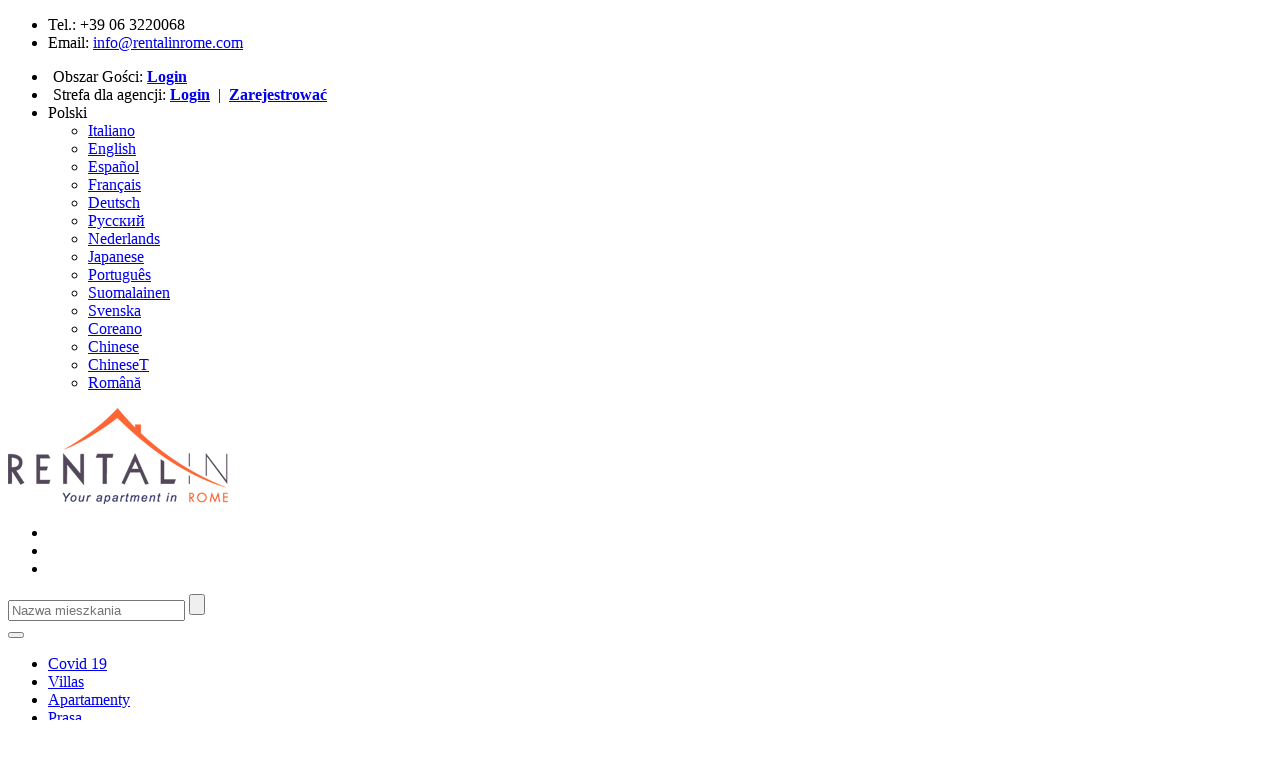

--- FILE ---
content_type: text/html; charset=utf-8
request_url: https://www.rentalinrome.com/w%C5%82a%C5%9Bciciel-domu-w-rzymie.aspx
body_size: 22647
content:


<!DOCTYPE html>
<html xmlns="https://www.w3.org/1999/xhtml">
<head>
    <!-- Google Tag Manager (noscript) -->
    <noscript><iframe src="https://www.googletagmanager.com/ns.html?id=GTM-MQMR4SFH"
     height="0" width="0" style="display:none;visibility:hidden"></iframe></noscript>
    <!-- End Google Tag Manager (noscript) -->

    <meta http-equiv="Content-Type" content="text/html; charset=utf-8" /><meta name="google-site-verification" content="NlSx8KjFFw9tuY_pwuH8kIoeoYq88Jvd26kT5mEsSbo" />

    <!-- Mobile Meta Tag -->
    <meta name="viewport" content="width=device-width, initial-scale=1, maximum-scale=1" />
    <title>Wynajmij swój dom wakacyjny w Rzymie turystom RentalinRome</title>
    <meta name="description" content="Czy masz mieszkanie w Rzymie? A czy chcesz wynająć swoje mieszkanie w Rzymie dla turystów? Skontaktuj się z nami aby uzyskać więcej informacji. ✅" />
    <meta name="keywords" content="" />


    <!-- Fav and touch icons -->
    <link rel="icon" href="https://www.rentalinrome.com/favicon.ico" /><link rel="apple-touch-icon" href="/images/fav_touch_icons/apple-touch-icon.png" /><link rel="apple-touch-icon" sizes="72x72" href="/images/fav_touch_icons/apple-touch-icon-72x72.png" /><link rel="apple-touch-icon" sizes="114x114" href="/images/fav_touch_icons/apple-touch-icon-114x114.png" />
    <script type="text/javascript" src="../js/jquery-1.9.1.js"></script>
    <script src="/jquery/js/jquery-1.7.2.min.js" type="text/javascript"></script>
    <script src="/jquery/plugin/jquerytools/all.min.js" type="text/javascript"></script>

    <link href="css/flexslider.css" rel="stylesheet" />
    

    <!-- IE6-8 support of HTML5 elements -->
    <!--[if lt IE 9]>
	  <script src="https://html5shim.googlecode.com/svn/trunk/html5.js"></script> 
	<![endif]-->

    <!-- Google Web Font -->
    <link href="https://fonts.googleapis.com/css?family=Raleway:300,500,900%7COpen+Sans:400,700,400italic" rel="stylesheet" type="text/css" />

    <!-- Bootstrap CSS -->
    <link href="/css/bootstrap.min.css" rel="stylesheet" />

    <!-- Revolution Slider CSS settings -->
    

    <!-- Template CSS -->
    <link href="/css/style_final.css?tmp=639044700536567487" rel="stylesheet" />
    

    <!-- Modernizr -->
    
    <script src="/js/modernizr-2.8.1.min.js"></script>



    
    <script type="text/javascript">
        $(function () {
            $(window).load(function () {
                $.getScript("/jquery/plugin/shadowbox/shadowbox.js", function (data, textStatus, jqxhr) {
                    Shadowbox.init({ modal: true, handleOversize: "none" });
                });
            });
        });
    </script>
    

    <script src="/js/jquery.tooltip.js" type="text/javascript"></script>
   
    <script type="text/javascript">       

        
        function setToolTip() {
            $('.ico_tooltip').tooltip({ track: true, delay: 0, positionLeft: true, top: 0, left: 0 });
            $('.ico_tooltip_right').tooltip({ track: true, delay: 0, positionLeft: false, top: 20, left: 20 });
            
            $('[data-toggle="tooltip"]').tooltip(); // Bootstrap ToolTip Default
            
            $('.tooltip_top').tooltip({  
                animated: 'fade',
                placement: 'top',
                html: true
            });
            
            console.log("tooltip done");
        }
        function SITE_addDinamicLabel(labelId, controlId) {
            $('#'+controlId).bind("blur",function(){if($.trim($('#'+controlId).val())==""){$('#'+labelId).css("display","block");}else{ $('#'+labelId).css("display","none");}});
            $('#'+labelId).bind("click",function(){$('#'+controlId).focus();$('#'+labelId).css("display","none");});
            $('#'+controlId).bind("focus",function(){$('#'+labelId).css("display","none");});
            if($.trim($('#'+controlId).val())==""){$('#'+labelId).css("display","block");}else{ $('#'+labelId).css("display","none");}
        }
        function SITE_showLoader() {
            $('#ctl00_loading_cont').show();
        }
        function SITE_hideLoader() {
            $('#ctl00_loading_cont').hide();
        }
        function SITE_cursorWait_show() {
            $(document).bind("mousemove", SITE_cursorWait_move);
            $(document).trigger('mousemove');
        }
        function SITE_cursorWait_hide() {
            $(document).unbind("mousemove", SITE_cursorWait_move);
            $('#SITE_cursorWait').css({'left': '-2000em', 'top': '-2000em'});
        }
        function SITE_cursorWait_move(e) {
            $('#SITE_cursorWait').css({'left': e.pageX+20 + 'px', 'top': e.pageY+20 + 'px'});
        }
        function FORM_validateEmail(str) {
            return str.match(/^([a-zA-Z0-9_\-\.]+)@((\[[0-9]{1,3}\.[0-9]{1,3}\.[0-9]{1,3}\.)|(([a-zA-Z0-9\-]+\.)+))([a-zA-Z]{2,4}|[0-9]{1,3})(\]?)$/);
        }


        var FORM_tooltipMessage_requiredFiled = "To pole jest obowiązkowe: prosimy wpisać odpowiednią daną.";
        var FORM_tooltipMessage_emailFiled = "Proszę podać ważny adres email";
        function FORM_hideErrorToolTip() {
            $("#pnl_errorTooltip > div").html("");
            $("#pnl_errorTooltip").css({
                position: "absolute",
                display: "none",
                top: "-2000em",
                left: "-2000em"
            });
        }
        function FORM_showErrorToolTip(message, elmId) {            
            

            var pos = $("#" + elmId).offset().top;
            var width = $("#" + elmId).offset().left;
            var height = $("#" + elmId).height();
            $("#pnl_errorTooltip > div").html("" + message);
            $("#pnl_errorTooltip").css({
                display: "block",
                position: "absolute",
                top: pos + height +10,
                left: width
            });


            console.log(message, elmId, width, height, pos);
        }

        function isRequiredField(elmToControl, elmToControlContainer, errorMessageElm, errorMessageString, callBack) {
            if (callBack != undefined && callBack != null) {
                $(elmToControl).bind("blur", callBack);
            }
            $(elmToControl).removeClass("errorInput");
            if ($.trim($(elmToControl).val()) == "") {
                $(elmToControl).addClass("errorInput");
                //FORM_showErrorToolTip(FORM_tooltipMessage_requiredFiled, elmToControl);
                return false;
            }
            return true;
        }

        function FORM_validate_requiredField(elmToControl, elmToControlContainer, errorMessageElm, errorMessageString, callBack) {
            if (callBack != undefined && callBack != null) {
                $("#" + elmToControl).bind("blur", callBack);
            }
            $("#" + elmToControl).removeClass("errorInput");
            if ($.trim($("#" + elmToControl).val()) == "") {
                $("#" + elmToControl).addClass("errorInput");
                console.log("call");
                FORM_showErrorToolTip(FORM_tooltipMessage_requiredFiled, elmToControl);
                return false;
            }

            return true;
            $("#" + elmToControlContainer).removeClass(FORM_errorClass);
            $("#" + errorMessageElm).hide();
            if ($.trim($("#" + elmToControl).val()) == "") {
                $("#" + elmToControlContainer).addClass(FORM_errorClass);
                $("#" + errorMessageElm).html("" + errorMessageString);
                $("#" + errorMessageElm).css("display", "");
                return false;
            }
            return true;
        }

        function FORM_validate_requiredField_chzn(elmToControl, elmToControlContainer, errorMessageElm, errorMessageString, callBack) {
            if (callBack != undefined && callBack != null) {
                $("#" + elmToControl  + "_chzn").bind("blur", callBack);
            }
            $("#" + elmToControl + "_chzn").removeClass("errorInput");
            if ($.trim($("#" + elmToControl).val()) == "") {
                $("#" + elmToControl + "_chzn").addClass("errorInput");                
                FORM_showErrorToolTip(FORM_tooltipMessage_requiredFiled, elmToControl + "_chzn");
                return false;
            }

            return true;
        }

        function FORM_validate_emailField(elmToControl, elmToControlContainer, errorMessageElm, errorMessageString, callBack) {
            if (callBack != undefined && callBack != null)
                $("#" + elmToControl).bind("blur", callBack);
            $("#" + elmToControl).removeClass("errorInput");
            if (!FORM_validateEmail($("#" + elmToControl).val())) {
                $("#" + elmToControl).addClass("errorInput");
                FORM_showErrorToolTip(FORM_tooltipMessage_emailFiled, elmToControl);
                return false;
            }
            return true;
        }
        function FORM_validate_checkBoxField(elmToControl, elmToControlContainer, errorMessageElm, errorMessageString, callBack) {
            if (callBack != undefined && callBack != null) {
                $("#" + elmToControl).bind("blur", callBack);
            }
            $("#" + elmToControlContainer).removeClass("errorInput");
            if (!$("#" + elmToControl).is(':checked')) {
                $("#" + elmToControlContainer).addClass("errorInput");
                FORM_showErrorToolTip(errorMessageString, elmToControl);
                return false;
            } 
            return true;
        }

        function FORM_validate_email_cnfemail_Field(elmToControl, elmToCompare, elmToControlContainer, errorMessageElm, errorMessageString, callBack) {
            if (callBack != undefined && callBack != null)
                $("#" + elmToControl).bind("blur", callBack);
            $("#" + elmToControl).removeClass("errorInput");
            if ($("#" + elmToControl).val() != $("#" + elmToCompare).val()) {
                $("#" + elmToControl).addClass("errorInput");
                FORM_showErrorToolTip(errorMessageString, elmToControl);
                return false;
            }
            return true;
        }

        var FORM_errorClass = "alert-danger";
        var GLOBAL_currPageID = 8;
        var GLOBAL_currPageType = "stp";
        var GLOBAL_currPagePath = "https://www.rentalinrome.com/właściciel-domu-w-rzymie.aspx";
        var GLOBAL_currPageName = "Właściciel domu w Rzymie?";
    </script>


    <script type="text/javascript">
        var GLOBAL_imgLoader = new Array();
        $(document).ready(function () {
            $(window).load(function () {
                for (var i = 0; i < GLOBAL_imgLoader.length; i++) {
                    $("#" + GLOBAL_imgLoader[i][0]).attr("src", "" + GLOBAL_imgLoader[i][1]);
                }
                $("img[realsrc]").each(function (i, selected) {
                    $(selected).attr("src", $(selected).attr("realsrc"));
                });
            });
        });
    </script>

    

    <script type="text/javascript">

        var _gaq = _gaq || [];
        _gaq.push(['_setAccount', 'UA-29559505-1']);
        _gaq.push(['_trackPageview']);

        (function () {
            var ga = document.createElement('script'); ga.type = 'text/javascript'; ga.async = true;
            ga.src = ('https:' == document.location.protocol ? 'https://ssl' : 'http://www') + '.google-analytics.com/ga.js';
            var s = document.getElementsByTagName('script')[0]; s.parentNode.insertBefore(ga, s);
        })();

    </script>
    

    <!-- Facebook Pixel Code -->
    <script>
        !function(f,b,e,v,n,t,s){if(f.fbq)return;n=f.fbq=function(){n.callMethod?
        n.callMethod.apply(n,arguments):n.queue.push(arguments)};if(!f._fbq)f._fbq=n;
            n.push=n;n.loaded=!0;n.version='2.0';n.queue=[];t=b.createElement(e);t.async=!0;
            t.src=v;s=b.getElementsByTagName(e)[0];s.parentNode.insertBefore(t,s)}(window,
        document,'script','//connect.facebook.net/en_US/fbevents.js');

        fbq('init', '1492827254358965');
        fbq('track', "PageView");

    </script>

    <noscript>
            <img height="1" width="1" style="display:none" src="https://www.facebook.com/tr?id=1492827254358965&ev=PageView&noscript=1" />
        </noscript>

    <script>
        fbq('track', 'ViewContent');
        fbq('track', 'Search');
        fbq('track', 'AddToCart');
        fbq('track', 'AddToWishlist');
        fbq('track', 'InitiateCheckout');
        fbq('track', 'AddPaymentInfo');
        fbq('track', 'Purchase', {value: '1.00', currency: 'USD'});
        fbq('track', 'Lead');
        fbq('track', 'CompleteRegistration');
    </script>

    <!-- End Facebook Pixel Code -->
<title>

</title></head>
<body>
<!-- Google Tag Manager -->
<script>(function(w,d,s,l,i){w[l]=w[l]||[];w[l].push({'gtm.start':
new Date().getTime(),event:'gtm.js'});var f=d.getElementsByTagName(s)[0],
j=d.createElement(s),dl=l!='dataLayer'?'&l='+l:'';j.async=true;j.src=
'https://www.googletagmanager.com/gtm.js?id='+i+dl;f.parentNode.insertBefore(j,f);
})(window,document,'script','dataLayer','GTM-MQMR4SFH');</script>
<!-- End Google Tag Manager -->
    <form name="aspnetForm" method="post" action="./właściciel-domu-w-rzymie.aspx?id=8&amp;lang=12" id="aspnetForm">
<input type="hidden" name="__EVENTTARGET" id="__EVENTTARGET" value="" />
<input type="hidden" name="__EVENTARGUMENT" id="__EVENTARGUMENT" value="" />
<input type="hidden" name="__VIEWSTATE" id="__VIEWSTATE" value="/[base64]/[base64]/[base64]/Fm2xpCjIgRG9yb8WbbGkKMyBEb3JvxZtsaQo0IERvcm/Fm2xpCjUgRG9yb8WbbGkKNiBEb3JvxZtsaQo3IERvcm/[base64]/[base64]/////w9kBRFjdGwwMCR1Y0hlYWRlciRMVg8UKwAOZGRkZGRkZDwrABAAAhBkZGRmAv////8PZKJrqASTLoj6U1KfT8yEGL9McXVYrTUhXwBU0fxhHu6e" />
<input type="hidden" name="__EVENTVALIDATION" id="__EVENTVALIDATION" value="/wEdAEErI7o169tSYX+CVYPMtzBAZOAW0lzkTrewG1EebJorOpfT5YYZOxxtJOWCxFA7ApVUkKmlcBxoZBEtoK2qk+bMgc0J7BcFOK8P0EDqkvs77I/[base64]/yaunxjhcQsR14zIFAgiaOyNtOhdjO8NzWGRkxNLd1lgVA9xt0M1HpbQrKZsdL37kNkBYscxcYqraBIqKjNfvakvT1EBL0chVOR2W33Y5+aw2BMujQ/mgODTqSo9+WU0EKtiNuNOjP43zE+FaxBu825RTntvLJPI259PZ7GmnmB3Zc32ajGnfTime4H9h2uZa2cE6z6EtabWykHzAVGlL7WmKtg/j24/c/be9dbdyLw1zBd1OZqNA70mKO6lrPu/GKdTbcLpsJMLZo7qSt/3uQHRIu359xjfEnnwjfZT6hPdeHc8AAaPNgCyWNqB4RaOuUOyD2aEVcSZTvoHwwPksuAxRgGnsNANn4X+tHFeTfdG0lB2UEXiPHWjeI7cLCtECAI4g8HqzFUB3U6ntXMtMgIEc8VNGUJDrH+gxrNeQgPdSx/uzAG9+II5YVi/X2eGGvlJeW9gqHg3NTjaZIX9yIEAzuAMs/mS7vEXieiyJxxoetzuAMoZ4MsL70EkQTs/wL3c54bbbXmOInGgB45HFJ4c2coe6FVFCkl0rs+tyYi0MRylLVrbcySIDIylEkIYI3IGh/lXyUhFwTaeCjdw+CIfTLHy6jXYUdkXdbiY2tnh2e28znvVFpxgD20bBEtQRUqQaOUTb3CU2TWCJVE23OCJv3NkkIhZ1EP9OdFxemXsQP6138eAj3dNJAvIuUD1D6ZZyxv6phutU+Hy/397LsOx9SxtD+t9OdXeuiOR6qD2EC2FksLHPJjbPiioLf1ieTwH6gIrYxkrHdFBg2VmI3mj6wsCuxfc2pLr4x5F/GJqmGQOQ00zLRHYgnv/kBEWG68S4fChJimdaAiVN+OfkT7YiNx/[base64]/QlAhe7fyR2CaKqEW7VjnO96LHVda838Jx+PW/TBdIFqmk" />

<div>


<input type="hidden" name="__LASTFOCUS" id="__LASTFOCUS" value="" />

</div>

<script type="text/javascript">
//<![CDATA[
var theForm = document.forms['aspnetForm'];
if (!theForm) {
    theForm = document.aspnetForm;
}
function __doPostBack(eventTarget, eventArgument) {
    if (!theForm.onsubmit || (theForm.onsubmit() != false)) {
        theForm.__EVENTTARGET.value = eventTarget;
        theForm.__EVENTARGUMENT.value = eventArgument;
        theForm.submit();
    }
}
//]]>
</script>


<script src="/WebResource.axd?d=tyFma3DWBnPEFMkBliHeIZQ_FV-o78hAd16wJ-E2yE9lav0cgLB2Ud7dX_yvHhbfhdojUlL40RCKMSzRm7deJLFWflH8INKyv52iiwUG6Tg1&amp;t=638901843720898773" type="text/javascript"></script>


<script type="text/javascript">
//<![CDATA[
theForm.action='właściciel-domu-w-rzymie.aspx';//]]>
</script>

<script src="/ScriptResource.axd?d=vPq7lF-NXr2b-UfV_ljPy8tw3iP5HfRJmsbEq9rcEmIQxqQLOXNuSgRu6GVmLGj6-dradfV314-siO_gEYAFiymMVYKjr2I0JSkFkjDZh3n2j7TNzjwuHuZk0N0nxCPRqJQOCedR9tNTgE_wtBMTmoqPGIgIj-pATZyvkHSPQxQ1&amp;t=32e5dfca" type="text/javascript"></script>
<script src="/ScriptResource.axd?d=YlYxpDztArOZ_3M4iZATwDHaN6R8ylks3VKV9hHLMp3_C0252yReGHXkemLiAZKryjmb6wC23W8Hev-q5dYWhGDrOvjcZDlEDf9vn4uUkL_-QD28a_3pj7Nwo9DZ5P9pPpbc39xu8KsAP-J29NFj-Dsvu1nXhPfzjL58xLb_pG2vrH9bR5-92D1BT2v9J_Z90&amp;t=32e5dfca" type="text/javascript"></script>
        <div class="errorTooltip" id="pnl_errorTooltip" style="display: none">
            <div>
            </div>
        </div>
        <script type="text/javascript">
//<![CDATA[
Sys.WebForms.PageRequestManager._initialize('ctl00$ScriptManager1', 'aspnetForm', ['tctl00$CPH_main$ucSearch$pnl_Search',''], [], [], 90, 'ctl00');
//]]>
</script>

        <div id="ctl00_loading_cont" style="display:none;">
	
                
<div id="loading_big_cont" style="opacity: 0.5; filter: alpha(opacity=50);">
</div>
<div id="overlay_site">
</div>

            
</div>
        

        <!-- BEGIN WRAPPER -->
        <div id="wrapper">
            <input type="hidden" name="ctl00$ucHeader$HF_unique" id="ctl00_ucHeader_HF_unique" />
<input type="hidden" name="ctl00$ucHeader$HF_estateId" id="ctl00_ucHeader_HF_estateId" value="0" />
<input type="hidden" name="ctl00$ucHeader$HF_estatePath" id="ctl00_ucHeader_HF_estatePath" />
<!-- BEGIN HEADER -->
<header id="header">
    <div id="top-bar">
        <div class="container">
            <div class="row">
                <div class="col-sm-12">
                    <ul id="top-info">
                        <li style="margin-left: 0;">Tel.: +39 06 3220068 </li>
                        <li>Email: <a href="mailto:info@rentalinrome.com">info@rentalinrome.com</a></li>
                    </ul>

                    
                    <ul id="top-buttons">
                        <li class="linkareaospiti">
                            <i style="margin-right: 5px;" aria-hidden="true" class="fa fa-user"></i> 
                            Obszar Gości: 
                            <a href="/reservationarea/login.aspx"><strong>Login</strong></a>
                        </li>
                        <li id="ctl00_ucHeader_pnl_agentAuthNO" class="linkareaclienti">
                            <i style="margin-right: 5px;" aria-hidden="true" class="fa fa-users"></i>
                            Strefa dla agencji:
                                    <a href="/affiliatesarea/login.aspx?referer=%2fw%c5%82a%c5%9bciciel-domu-w-rzymie.aspx"><strong>Login</strong></a>
                            &nbsp;|&nbsp;
                                        <a href="/rejestracja-agencji"><strong>Zarejestrować</strong></a>
                        </li>
                        

                        
                                <li>
                                    <div class="language-switcher">
                                        <span>
                                            <i class="fa fa-globe"></i>
                                            Polski
                                        </span>
                                        <ul>
                                            
                                <li id="ctl00_ucHeader_LV_ctrl0_liLang">
                                    <a id="ctl00_ucHeader_LV_ctrl0_HL" title="Italiano" href="/proprietari.aspx">Italiano</a>
                                </li>
                                
                                
                            
                                <li id="ctl00_ucHeader_LV_ctrl1_liLang">
                                    <a id="ctl00_ucHeader_LV_ctrl1_HL" title="English" href="/affiliates.aspx">English</a>
                                </li>
                                
                                
                            
                                <li id="ctl00_ucHeader_LV_ctrl2_liLang">
                                    <a id="ctl00_ucHeader_LV_ctrl2_HL" title="Español" href="/afiliados.aspx">Español</a>
                                </li>
                                
                                
                            
                                <li id="ctl00_ucHeader_LV_ctrl3_liLang">
                                    <a id="ctl00_ucHeader_LV_ctrl3_HL" title="Français" href="/proprietaires.aspx">Français</a>
                                </li>
                                
                                
                            
                                <li id="ctl00_ucHeader_LV_ctrl4_liLang">
                                    <a id="ctl00_ucHeader_LV_ctrl4_HL" title="Deutsch" href="/aufnahme.aspx">Deutsch</a>
                                </li>
                                
                                
                            
                                <li id="ctl00_ucHeader_LV_ctrl5_liLang">
                                    <a id="ctl00_ucHeader_LV_ctrl5_HL" title="Русский" href="/affiliates_ru.aspx">Русский</a>
                                </li>
                                
                                
                            
                                <li id="ctl00_ucHeader_LV_ctrl6_liLang">
                                    <a id="ctl00_ucHeader_LV_ctrl6_HL" title="Nederlands" href="/huiseigenaar.aspx">Nederlands</a>
                                </li>
                                
                                
                            
                                <li id="ctl00_ucHeader_LV_ctrl7_liLang">
                                    <a id="ctl00_ucHeader_LV_ctrl7_HL" title="Japanese" href="/affiliates_jap.aspx">Japanese</a>
                                </li>
                                
                                
                            
                                <li id="ctl00_ucHeader_LV_ctrl8_liLang">
                                    <a id="ctl00_ucHeader_LV_ctrl8_HL" title="Português" href="/filiados.aspx">Português</a>
                                </li>
                                
                                
                            
                                <li id="ctl00_ucHeader_LV_ctrl9_liLang">
                                    <a id="ctl00_ucHeader_LV_ctrl9_HL" title="Suomalainen" href="/kodinomistaja-roomassa.aspx">Suomalainen</a>
                                </li>
                                
                                
                            
                                <li id="ctl00_ucHeader_LV_ctrl10_liLang">
                                    <a id="ctl00_ucHeader_LV_ctrl10_HL" title="Svenska" href="/hemagare-i-rom.aspx">Svenska</a>
                                </li>
                                
                                
                            
                                
                                
                                
                            
                                <li id="ctl00_ucHeader_LV_ctrl12_liLang">
                                    <a id="ctl00_ucHeader_LV_ctrl12_HL" title="Coreano" href="/%eb%a1%9c%eb%a7%88%ec%9d%98%ec%a3%bc%ed%83%9d%ec%86%8c%ec%9c%a0%ec%9e%90.aspx">Coreano</a>
                                </li>
                                
                                
                            
                                <li id="ctl00_ucHeader_LV_ctrl13_liLang">
                                    <a id="ctl00_ucHeader_LV_ctrl13_HL" title="Chinese" href="/proprietari_cn.aspx">Chinese</a>
                                </li>
                                
                                
                            
                                <li id="ctl00_ucHeader_LV_ctrl14_liLang">
                                    <a id="ctl00_ucHeader_LV_ctrl14_HL" title="ChineseT" href="/proprietari_zh.aspx">ChineseT</a>
                                </li>
                                
                                
                            
                                <li id="ctl00_ucHeader_LV_ctrl15_liLang">
                                    <a id="ctl00_ucHeader_LV_ctrl15_HL" title="Română" href="/proprietar-de-case-%c3%aen-roma.aspx">Română</a>
                                </li>
                                
                                
                            
                                        </ul>
                                    </div>
                                </li>
                            
                    </ul>
                </div>
            </div>
        </div>
    </div>

    <div id="nav-section">
        <div class="container">
            <div class="row">
                <div class="col-sm-12">
                    <a href="/pl" class="nav-logo">
                        <img src="/images/logo.png" alt="Rental in Rome" /></a>

                    <!-- BEGIN SOCIAL NETWORKS -->
                    <ul class="social-networks">
                        <li><a href="https://www.facebook.com/rentalinrome" target="_blank"><i class="fa fa-facebook"></i></a></li>
                        <li><a href="https://twitter.com/rentalinrome" target="_blank"><i class="fa fa-twitter"></i></a></li>
                         <li><a href="https://www.instagram.com/rentalinrome/" target="_blank"><i class="fa fa-instagram"></i></a></li>
                   
                    </ul>
                    <!-- END SOCIAL NETWORKS -->

                    <!-- BEGIN SEARCH -->
                    <div id="sb-search" class="sb-search">
                        <div>
                            <input class="sb-search-input search_aptComplete" placeholder="Nazwa mieszkania" type="text" value="" name="search" id="search">
                            <input class="sb-search-submit" type="submit" value="">
                            <i class="fa fa-search sb-icon-search"></i>
                        </div>
                    </div>

                    <script type="text/javascript">
                        var _estateList_cdctowdw_dfto_rpyq_ibcr_bqibedufcrif = new Array();

                        function getEstateXml_cdctowdw_dfto_rpyq_ibcr_bqibedufcrif() {
                            var _xml = $.ajax({
                                type: "GET",
                                url: "/webservice/rnt_estate_list_xml.aspx?lang=12&SESSION_ID=913dfb42-365b-4044-b10f-333c3d1b3f37",
                                dataType: "xml",
                                success: function (xml) {
                                    $(xml).find('item').each(function () {
                                        var _estOpt = {
                                            id: parseInt($(this).find('id').text(), 10),
                                            path: $(this).find('path').text(),
                                            label: $(this).find('title').text(),
                                            pid_zone: parseInt($(this).find('pid_zone').text(), 10)
                                        };
                                        _estateList_cdctowdw_dfto_rpyq_ibcr_bqibedufcrif.push(_estOpt);
                                    });

                                    setAutocomplete_cdctowdw_dfto_rpyq_ibcr_bqibedufcrif();
                                }
                            });
                        }

                        function setAutocomplete_cdctowdw_dfto_rpyq_ibcr_bqibedufcrif() {
                            console.log('here');
                            $(".search_aptComplete").typeahead({
                                source: _estateList_cdctowdw_dfto_rpyq_ibcr_bqibedufcrif,
                                items: 50,
                                displayText: function (item) {
                                    return item.label;
                                },
                                afterSelect: function (item) {
                                    window.location.href = "/" + item.path;
                                }
                            });

                            $(".search_aptComplete").attr('placeholder', 'Nazwa mieszkania');
                        }
                        getEstateXml_cdctowdw_dfto_rpyq_ibcr_bqibedufcrif();
                    </script>
                    <!-- END SEARCH -->

                    <!-- BEGIN MAIN MENU -->
                    <nav class="navbar">
                        <button id="nav-mobile-btn"><i class="fa fa-bars"></i></button>

                        <ul class="nav navbar-nav">
                            <li>
                                <a class="active" href="/covid-19_pl">Covid 19</a>
                            </li>
                            <li>
                                <a href="/rzymskie-wille">Villas</a>
                            </li>
                            <li>
                                <a href="/apartamenty-w-rzymie">Apartamenty</a>
                            </li>
                            <li><a href="/prasa">Prasa</a>
                            <li><a href="/ksiega_gosci">Księga Gości</a>
                            </li>
                            
                            <li>
                                <a href="/rezerwacja-pick-up.htm">Usługa Pickup</a>
                            </li>
                            <li><a href="/o-nas.htm">O nas</a>
                            </li>
                            <li><a href="/skontaktuj-sie-z-nami.htm">Kontakty</a>
                            </li>
                        </ul>

                    </nav>
                    <!-- END MAIN MENU -->

                </div>
            </div>
        </div>
    </div>
</header>
<!-- END HEADER -->






            
    
    
    
    
    
    
    

    <div class="nulla">
    </div>

    <!-- BEGIN CONTENT WRAPPER -->
    <div class="content">
        <div class="container bookingFormContainer stpContainer">
            <div class="row">

                <!-- BEGIN BOOKING FORM -->
                
<style>
    .calendar-input {
        cursor: pointer !important;
    }
</style>
<div id="ctl00_CPH_main_ucSearch_pnl_Search" class="form">
	
        <input type="hidden" name="ctl00$CPH_main$ucSearch$HF_pidStp" id="ctl00_CPH_main_ucSearch_HF_pidStp" value="6" />
        <div class="sidebar col-sm-4 bookingFormDetCont">
            <div class="gray bookingFormDet">
                <h2 class="section-title">Search Apartment In Rome</h2>
                <div class="form-group">
                    <div class="col-sm-12">
                        <input id="txt_dtStart_acddaper_ucde_rtoe_brww_aiywfuubtpiw" type="text" style="" class="form-control calendar-input" placeholder="Check-in" readonly="readonly" />
                        <a class="cal" id="startCalTrigger_acddaper_ucde_rtoe_brww_aiywfuubtpiw"></a>
                        <input type="hidden" name="ctl00$CPH_main$ucSearch$HF_dtStart" id="ctl00_CPH_main_ucSearch_HF_dtStart" value="20260127" />
                        

                        <input id="txt_dtEnd_acddaper_ucde_rtoe_brww_aiywfuubtpiw" type="text" class="form-control calendar-input" style="" placeholder="Check-out" readonly="readonly" />
                        <a class="cal" id="endCalTrigger_acddaper_ucde_rtoe_brww_aiywfuubtpiw"></a>
                        <input type="hidden" name="ctl00$CPH_main$ucSearch$HF_dtEnd" id="ctl00_CPH_main_ucSearch_HF_dtEnd" value="20260130" />

                        <input name="ctl00$CPH_main$ucSearch$txt_dtCount_night" type="text" readonly="readonly" id="ctl00_CPH_main_ucSearch_txt_dtCount_night" class="form-control" placeholder="Nights" style="background-color: white;" />
                        

                        <select name="ctl00$CPH_main$ucSearch$drp_zone" id="ctl00_CPH_main_ucSearch_drp_zone" data-placeholder="Zone">
		<option value=""></option>
		<option value="16">Campo de&#39; Fiori</option>
		<option value="6">Fontanna di Trevi</option>
		<option value="4">Koloseum</option>
		<option value="17">Parioli</option>
		<option value="2">Piazza Navona</option>
		<option value="5">Schody Hiszpańskie</option>
		<option value="18">Stajca Termini</option>
		<option value="1">Świętego Piotra</option>
		<option value="3">Trastevere</option>

	</select>

                        <select name="ctl00$CPH_main$ucSearch$drp_numPers_adult" onchange="javascript:setTimeout(&#39;__doPostBack(\&#39;ctl00$CPH_main$ucSearch$drp_numPers_adult\&#39;,\&#39;\&#39;)&#39;, 0)" id="ctl00_CPH_main_ucSearch_drp_numPers_adult" data-placeholder="Adults">
		<option value="0">Dorośli</option>
		<option value="1">1 Dorośli</option>
		<option selected="selected" value="2">2 Dorośli</option>
		<option value="3">3 Dorośli</option>
		<option value="4">4 Dorośli</option>
		<option value="5">5 Dorośli</option>
		<option value="6">6 Dorośli</option>
		<option value="7">7 Dorośli</option>
		<option value="8">8 Dorośli</option>
		<option value="9">9 Dorośli</option>
		<option value="10">10 Dorośli</option>
		<option value="11">11 Dorośli</option>
		<option value="12">12 Dorośli</option>
		<option value="13">13 Dorośli</option>
		<option value="14">14 Dorośli</option>
		<option value="15">15 Dorośli</option>
		<option value="16">16 Dorośli</option>
		<option value="17">17 Dorośli</option>
		<option value="18">18 Dorośli</option>
		<option value="19">19 Dorośli</option>

	</select>

                        <select name="ctl00$CPH_main$ucSearch$drp_numPers_children" id="ctl00_CPH_main_ucSearch_drp_numPers_children" data-placeholder="Children">
		<option selected="selected" value="0">Dzieci (&gt;3 lat)</option>
		<option value="1">1 Dzieci (&gt;3 lat)</option>
		<option value="2">2 Dzieci (&gt;3 lat)</option>
		<option value="3">3 Dzieci (&gt;3 lat)</option>
		<option value="4">4 Dzieci (&gt;3 lat)</option>
		<option value="5">5 Dzieci (&gt;3 lat)</option>
		<option value="6">6 Dzieci (&gt;3 lat)</option>
		<option value="7">7 Dzieci (&gt;3 lat)</option>
		<option value="8">8 Dzieci (&gt;3 lat)</option>
		<option value="9">9 Dzieci (&gt;3 lat)</option>
		<option value="10">10 Dzieci (&gt;3 lat)</option>
		<option value="11">11 Dzieci (&gt;3 lat)</option>
		<option value="12">12 Dzieci (&gt;3 lat)</option>
		<option value="13">13 Dzieci (&gt;3 lat)</option>
		<option value="14">14 Dzieci (&gt;3 lat)</option>
		<option value="15">15 Dzieci (&gt;3 lat)</option>
		<option value="16">16 Dzieci (&gt;3 lat)</option>
		<option value="17">17 Dzieci (&gt;3 lat)</option>

	</select>

                        <select name="ctl00$CPH_main$ucSearch$drp_numPers_infants" id="ctl00_CPH_main_ucSearch_drp_numPers_infants" data-placeholder="Infants">
		<option selected="selected" value="0">Dzieci (&lt;3 lat)</option>
		<option value="1">1 Dzieci (&lt;3 lat)</option>
		<option value="2">2 Dzieci (&lt;3 lat)</option>
		<option value="3">3 Dzieci (&lt;3 lat)</option>
		<option value="4">4 Dzieci (&lt;3 lat)</option>
		<option value="5">5 Dzieci (&lt;3 lat)</option>

	</select>

                        

                        
                    </div>

                    <p class="center">
                        <a id="ctl00_CPH_main_ucSearch_lnk_search" class="btn btn-default-color btn-book-now" href="javascript:__doPostBack(&#39;ctl00$CPH_main$ucSearch$lnk_search&#39;,&#39;&#39;)">Wyszukiwanie</a>
                        
                    </p>
                </div>
            </div>
        </div>
    
</div>
<input type="hidden" name="ctl00$CPH_main$ucSearch$HF_unique" id="ctl00_CPH_main_ucSearch_HF_unique" value="acddaper_ucde_rtoe_brww_aiywfuubtpiw" />
<script type="text/javascript">
     
    var _JSCal_Range_acddaper_ucde_rtoe_brww_aiywfuubtpiw;

    function setCal_acddaper_ucde_rtoe_brww_aiywfuubtpiw(dtStartInt, dtEndInt) {       
        _JSCal_Range_acddaper_ucde_rtoe_brww_aiywfuubtpiw = new JSCal.Range({ dtFormat: "d MM yy", minDateInt: 20260120, startCont: "#ctl00_CPH_main_ucSearch_HF_dtStart", startView: "#txt_dtStart_acddaper_ucde_rtoe_brww_aiywfuubtpiw", startDateInt: dtStartInt, startTrigger: "#startCalTrigger_acddaper_ucde_rtoe_brww_aiywfuubtpiw", endCont: "#ctl00_CPH_main_ucSearch_HF_dtEnd", endView: "#txt_dtEnd_acddaper_ucde_rtoe_brww_aiywfuubtpiw", endDateInt: dtEndInt, endTrigger: "#endCalTrigger_acddaper_ucde_rtoe_brww_aiywfuubtpiw", 
            countCont: "#ctl00_CPH_main_ucSearch_txt_dtCount_night", countLabel:"Noce",
            changeMonth: true, changeYear: true, beforeShowDay: checkCalDates_acddaper_ucde_rtoe_brww_aiywfuubtpiw });
    }

    function setCal1_acddaper_ucde_rtoe_brww_aiywfuubtpiw(dtStartInt, dtEndInt) {
        console.log('set Calendar' );
        _JSCal_Range_acddaper_ucde_rtoe_brww_aiywfuubtpiw = new JSCal.Range({ dtFormat: "d MM yy", minDateInt: 20260120, startCont: "#ctl00_CPH_main_ucSearch_HF_dtStart",
            startView: "#txt_dtStart_acddaper_ucde_rtoe_brww_aiywfuubtpiw", startDateInt: dtStartInt, endCont: "#ctl00_CPH_main_ucSearch_HF_dtEnd", endView: "#txt_dtEnd_acddaper_ucde_rtoe_brww_aiywfuubtpiw", endDateInt: dtEndInt,
            startTrigger: "#startCalTrigger_acddaper_ucde_rtoe_brww_aiywfuubtpiw", endTrigger: "#endCalTrigger_acddaper_ucde_rtoe_brww_aiywfuubtpiw",
            countCont: "#ctl00_CPH_main_ucSearch_txt_dtCount_night", changeMonth: true, changeYear: true, beforeShowDay: checkCalDates_acddaper_ucde_rtoe_brww_aiywfuubtpiw });
    }
    function checkCalDates_acddaper_ucde_rtoe_brww_aiywfuubtpiw(date){var _dtStart = parseInt($('#ctl00_CPH_main_ucSearch_HF_dtStart').val()); var _dtEnd = parseInt($('#ctl00_CPH_main_ucSearch_HF_dtEnd').val()); var dateint = JSCal.dateToInt(date);var _class = "";var _tooltip = ""; var _controls = "";var _enabled = true;if (dateint > _dtStart && dateint < _dtEnd) { _controls += '<span class="rntCal sel_f"></span>'; }if (dateint == _dtStart) { _controls += '<span class="rntCal sel_1"></span>'; }if (dateint == _dtEnd) { _controls += '<span class="rntCal sel_2"></span>'; }if (_controls.indexOf('<span class="rntCal nd_2"></span>') != -1 && _controls.indexOf('<span class="rntCal nd_1"></span>') != -1) { _enabled = false; }return [_enabled, _class, _tooltip, _controls];}
 
    function ChoosenSelectForSearchForm() {
        //console.log("ChoosenSelectForSearchForm");
        if ($('select').length) {
            $("select").chosen({
                allow_single_deselect: true,
                disable_search_threshold: 12
            });
        }
    }
    Sys.WebForms.PageRequestManager.getInstance().add_endRequest(ChoosenSelectForSearchForm);
</script>

                <!-- END BOOKING FORM -->

                <!-- BEGIN MAIN CONTENT -->
                <div class="main col-sm-8">
                    

<div class="nulla">
</div>
<ul id="breadcrumbs" class="breadcrumb">
    <li><a href="/pl" class="breadLink">Home</a> </li>
    
    
    
    <li>
        <span id="ctl00_CPH_main_breadCrumbs_lbl_current" class="currentPage">Właściciel domu w Rzymie?</span>
    </li>
</ul>
<div class="nulla">
</div>

                    <h1 class='section-title'>Właściciel domu w Rzymie?</h1>


                    <div class="nulla">
                    </div>

                    <div class="col-md-12 mainStp">
                        <div class="center imgStp">
                            
                        </div>

                        <div class="nulla">
                        </div>

                        <p>
                            Czy chcesz wstawić swoje mieszkanie na stronę RentalinRome.com?<br />
<br />
Nie ma podglądu wydatk&oacute;w, skontaktuj się z naszym personelem na następujące numery telefon&oacute;w:<br />
<br />
+39 06 3220068<br />
<br />
Lub wyślij nam faks na ten numer:<br />
<br />
+39 06 23328717<br />
<br />
lub e-mail do:<br />
<br />
acquisizioni@rentalinrome.com&nbsp;<br />
<br />
Rental in Rome zastrzega sobie prawo do zatwierdzenia każdej publikacji na wewnętrznej stronie własnej strony.<br />
<br />
RentalinRome oferuje:<br />
<br />
- Darmowa sesja zdjęciowa;<br />
- Przygotowanie mieszkania do sesji zdjęciowej;<br />
- Porady dotyczące przygotowania mieszkania pod względem mebli i funkcjonalności;<br />
- usługa rezerwacji;<br />
- Menedżer kanał&oacute;w i publikacje na ponad 25 dedykowanych portalach;<br />
- Usługa zarządzania przychodami;<br />
- Check in / out service;<br />
- Zwykła konserwacja i ewentualnie zarządzanie nadzwyczajną konserwacją;<br />
- Obsługa klienta przez cały czas pobytu dla turyst&oacute;w;<br />
- usługa sprzątania;<br />
- Przegrupowanie mieszkania plus dostawa pościeli i ręcznik&oacute;w opr&oacute;cz dostosowywanej linii uprzejmości;<br />
- Zarządzanie komunikacją w Komendzie Gł&oacute;wnej Policji, w gminie i regionie.<br />
<br />
Mamy r&oacute;wnież możliwość zaoferowania tylko naszym klientom będącym właścicielami dom&oacute;w bardzo korzystnej umowy z inż. Alessandro Pancaldi na przeprowadzenie wszystkich niezbędnych procedur w celu uruchomienia domu wakacyjnego / mieszkania wakacyjnego lub firmy zajmującej się zakwaterowaniem turystycznym.
                        </p>

                        <div class="nulla">
                        </div>

                        <hr />

                        <div class="nulla">
                        </div>

                        <!-- BEGIN ZONES SECTION -->
                        

<!-- BEGIN ZONES SECTION -->

        <div class="main col-sm-12">
            <h1 class="section-title" data-animation-direction="from-bottom" data-animation-delay="50" style="text-align: center;">
                Odkryj inne lokalizacje</h1>
            <div class="grid-style1 clearfix" id="zones-home">
                
        <div class="item col-md-4" data-animation-direction="from-bottom" data-animation-delay="200">
            <div class="image">
                <a href="/apartamenty-fontanna-di-trevi.htm">
                    <span class="location">See all apartments in
                                            <br />
                        <strong>Fontanna di Trevi</strong></span>
                </a>
                <img src="/images/css/trevi_thumb.jpg" alt="Fontanna di Trevi" />
            </div>
            <div class="price zoneNameHome">
                <span>Fontanna di Trevi</span>
            </div>
            <ul class="amenities numAptsZoneHome">
                <li><i class="icon-house"></i><em>48</em>&nbsp;Apartamenty </li>
            </ul>
        </div>
        
    
        <div class="item col-md-4" data-animation-direction="from-bottom" data-animation-delay="200">
            <div class="image">
                <a href="/mieszkanie-piazza-navona.htm">
                    <span class="location">See all apartments in
                                            <br />
                        <strong>Piazza Navona</strong></span>
                </a>
                <img src="/images/css/piazzanavona_thumb.jpg" alt="Piazza Navona" />
            </div>
            <div class="price zoneNameHome">
                <span>Piazza Navona</span>
            </div>
            <ul class="amenities numAptsZoneHome">
                <li><i class="icon-house"></i><em>99</em>&nbsp;Apartamenty </li>
            </ul>
        </div>
        
    
        <div class="item col-md-4" data-animation-direction="from-bottom" data-animation-delay="200">
            <div class="image">
                <a href="/mieszkanie-schody-hiszpanskie.htm">
                    <span class="location">See all apartments in
                                            <br />
                        <strong>Schody Hiszpańskie</strong></span>
                </a>
                <img src="/images/css/piazzaspagna_thumb.jpg" alt="Schody Hiszpańskie" />
            </div>
            <div class="price zoneNameHome">
                <span>Schody Hiszpańskie</span>
            </div>
            <ul class="amenities numAptsZoneHome">
                <li><i class="icon-house"></i><em>84</em>&nbsp;Apartamenty </li>
            </ul>
        </div>
        
    
        <div class="item col-md-4" data-animation-direction="from-bottom" data-animation-delay="200">
            <div class="image">
                <a href="/mieszkania-swietego-piotra.htm">
                    <span class="location">See all apartments in
                                            <br />
                        <strong>Świętego Piotra</strong></span>
                </a>
                <img src="/images/css/sanpietro_thumb.jpg" alt="Świętego Piotra" />
            </div>
            <div class="price zoneNameHome">
                <span>Świętego Piotra</span>
            </div>
            <ul class="amenities numAptsZoneHome">
                <li><i class="icon-house"></i><em>120</em>&nbsp;Apartamenty </li>
            </ul>
        </div>
        
    
        <div class="item col-md-4" data-animation-direction="from-bottom" data-animation-delay="200">
            <div class="image">
                <a href="/mieszkanie-koloseum.htm">
                    <span class="location">See all apartments in
                                            <br />
                        <strong>Koloseum</strong></span>
                </a>
                <img src="/images/css/colosseo_thumb.jpg" alt="Koloseum" />
            </div>
            <div class="price zoneNameHome">
                <span>Koloseum</span>
            </div>
            <ul class="amenities numAptsZoneHome">
                <li><i class="icon-house"></i><em>61</em>&nbsp;Apartamenty </li>
            </ul>
        </div>
        
    
        <div class="item col-md-4" data-animation-direction="from-bottom" data-animation-delay="200">
            <div class="image">
                <a href="/mieszkanie-trastevere.htm">
                    <span class="location">See all apartments in
                                            <br />
                        <strong>Trastevere</strong></span>
                </a>
                <img src="/images/css/trastevere_thumb.jpg" alt="Trastevere" />
            </div>
            <div class="price zoneNameHome">
                <span>Trastevere</span>
            </div>
            <ul class="amenities numAptsZoneHome">
                <li><i class="icon-house"></i><em>102</em>&nbsp;Apartamenty </li>
            </ul>
        </div>
        
    
        <div class="item col-md-4" data-animation-direction="from-bottom" data-animation-delay="200">
            <div class="image">
                <a href="/mieszkanie-parioli.htm">
                    <span class="location">See all apartments in
                                            <br />
                        <strong>Parioli</strong></span>
                </a>
                <img src="/images/css/parioli_thumb.jpg" alt="Parioli" />
            </div>
            <div class="price zoneNameHome">
                <span>Parioli</span>
            </div>
            <ul class="amenities numAptsZoneHome">
                <li><i class="icon-house"></i><em>17</em>&nbsp;Apartamenty </li>
            </ul>
        </div>
        
    
        <div class="item col-md-4" data-animation-direction="from-bottom" data-animation-delay="200">
            <div class="image">
                <a href="/mieszkanie-dworzec-kolejowy-termini.htm">
                    <span class="location">See all apartments in
                                            <br />
                        <strong>Stajca Termini</strong></span>
                </a>
                <img src="/images/css/termini_thumb.jpg" alt="Stajca Termini" />
            </div>
            <div class="price zoneNameHome">
                <span>Stajca Termini</span>
            </div>
            <ul class="amenities numAptsZoneHome">
                <li><i class="icon-house"></i><em>36</em>&nbsp;Apartamenty </li>
            </ul>
        </div>
        
    
        <div class="item col-md-4" data-animation-direction="from-bottom" data-animation-delay="200">
            <div class="image">
                <a href="/mieszkanie-campodefiori.htm">
                    <span class="location">See all apartments in
                                            <br />
                        <strong>Campo de' Fiori</strong></span>
                </a>
                <img src="/images/css/campodeifiori_thumb.jpg" alt="Campo de' Fiori" />
            </div>
            <div class="price zoneNameHome">
                <span>Campo de' Fiori</span>
            </div>
            <ul class="amenities numAptsZoneHome">
                <li><i class="icon-house"></i><em>43</em>&nbsp;Apartamenty </li>
            </ul>
        </div>
        
    
        <div class="item col-md-4" data-animation-direction="from-bottom" data-animation-delay="200">
            <div class="image">
                <a href="/mieszkanie-inne-dzielnice.htm">
                    <span class="location">See all apartments in
                                            <br />
                        <strong>Inne lokalizacje</strong></span>
                </a>
                <img src="/images/css/tutte_thumb.jpg" alt="Inne lokalizacje" />
            </div>
            <div class="price zoneNameHome">
                <span>Inne lokalizacje</span>
            </div>
            <ul class="amenities numAptsZoneHome">
                <li><i class="icon-house"></i><em>45</em>&nbsp;Apartamenty </li>
            </ul>
        </div>
        
    
            </div>
        </div>
    




<!-- END ZONES SECTION -->

                        
                        <!-- END ZONES SECTION -->

                    </div>


                </div>
                <!-- End BEGIN MAIN CONTENT -->


            </div>
        </div>
    </div>
    <!-- End BEGIN CONTENT WRAPPER -->

    <div class="nulla">
    </div>






            
<!-- BEGIN FOOTER -->
<footer id="footer">
    <div id="footer-top" class="container">
        <div class="row">
            <div class="block col-sm-3">
                <a href="/pl">
                    <img src="/images/logo.png" alt="Rental in Rome" /></a>

            </div>
            <div class="block col-sm-3">
                <h3>Contacts </h3>
                <ul class="footer-contacts">
                    <li style="padding-top: 1px; line-height: 15px;">
                        <i class="fa fa-map-marker"></i>
                        <strong>Welcome Service:</strong> Via Marianna Dionigi, 57 - 00193 Roma
                    </li>
                    <li style="padding-top: 1px; line-height: 15px;">
                        <i class="fa fa-map-marker"></i>
                        <strong>Biuro administracyjne:</strong> Via Appia Nuova, 677 - 00179 Roma 
                    </li>
                    <li><i class="fa fa-phone"></i>+39 06 3220068</li>
                    <li><i class="fa fa-envelope"></i><a href="mailto:info@rentalinrome.com">info@rentalinrome.com</a></li>
                </ul>
            </div>
            <div class="block col-sm-3">
                <h3>Info</h3>
                <ul class="footer-links">
                    <li><a href="/o-nas.htm" rel="nofollow">O nas</a>
                    </li>
                    <li><a href="/czesto-zadawane-pytania">FAQ</a>
                    </li>
                    <li><a href="/prasa">Prasa</a>
                    </li>
                    <li><a href="/usługi">Usługi</a>
                    </li>
                    
                    <li><a href="/skontaktuj-sie-z-nami.htm" rel="nofollow">Kontakty</a>
                    </li>
                    <li><a href="/warunki">Regulamin</a>
                    </li>
                    <li style="display: none;"><a href="">Links</a>
                    </li>
                </ul>
            </div>
            <div class="block col-sm-3">
                <h3>Network</h3>
                <ul class="footer-links">
                    <li><a href="/proprietario_gestione_casa_vacanza">STREFA WŁAŚCICIELI</a>
                    </li>
                    <li>
                       
                    <li>
                       
                   
                   
                    
                   
                   
                   
                  
                </ul>
            </div>
        </div>
    </div>


    <!-- BEGIN COPYRIGHT -->
    <div id="copyright">
        <div class="container">
            <div class="row">
                <div class="col-sm-10">
                    Rental in Rome S.r.l. - 2003 - 2025 © all rights reserved
                    <br />
                    <em style="font-size: 11px; line-height: 1.5; opacity: 0.7; display: inline-block; width: 70%;">P. IVA: 07824541002 | Tel:  +39 06 3220068 | Fax: +39 06 23328717 | <a href="mailto:info@rentalinrome.com">info@rentalinrome.com</a> | <a href="https://www.magarental.com" target="_blank">magarental</a>  </em>



                </div>

                <div class="col-sm-2" id="shinystatContent">

                    
                    

                </div>
            </div>
        </div>
    </div>
    <!-- END COPYRIGHT -->

</footer>
<!-- END FOOTER -->

        </div>
        <!-- END WRAPPER -->
        <div id="tooltip" style="display: none;">
            <div class="body"></div>
        </div>
        <!-- Libs -->
        
        <script src="/js/customcommon.js"></script>
        <script src="/js/owl.carousel.min.js"></script>
        <script src="/js/chosen.jquery.min.js"></script>
        <script src="https://maps.google.com/maps/api/js?sensor=false&key=AIzaSyCXDGNRYc-TfZdSigcefd6yrGSWekTu91Y&language=>12" type="text/javascript"></script>
        

        
























        

        <script src="/jquery/plugin/scrollTo/scrollTo.min.js" type="text/javascript"></script>
        <script src="/js/bootstrap-checkbox.js"></script>
        <script src="/js/bootstrap-typehead.min.js"></script>

        <!-- jQuery Revolution Slider -->
        

        <!-- Template Scripts -->
        

        <script src="/js/variables.js"></script>
        <script src="/js/scripts.js"></script>


        <!-- Agencies list -->
        

        
        <link href="/css/common.css?tmp=639044700536744570" rel="stylesheet" type="text/css" />
        <link href="/jquery/css/ui-all.css" rel="stylesheet" type="text/css" />
        <link href="/jquery/plugin/shadowbox/shadowbox.css" rel="stylesheet" type="text/css" />
        <script src="/jquery/js/ui-all_no-tabs.min.js" type="text/javascript"></script>
        <script src="/jquery/datepicker-lang/jquery.ui.datepicker-pl.js" type="text/javascript"></script>
    
<div>

	<input type="hidden" name="__VIEWSTATEGENERATOR" id="__VIEWSTATEGENERATOR" value="786AEFB8" />
	
</div>

<script type="text/javascript">
//<![CDATA[
setToolTip();setCal_acddaper_ucde_rtoe_brww_aiywfuubtpiw(20260127,20260130);Sys.Application.add_init(function() {
    $create(Sys.UI._UpdateProgress, {"associatedUpdatePanelId":null,"displayAfter":0,"dynamicLayout":true}, null, null, $get("ctl00_loading_cont"));
});
//]]>
</script>
</form>


    <script type="text/javascript">
        (function($){
            "use strict";
			
            $(document).ready(function(){
                //Create agencies map with markers and populate dropdown agencies list.
                //   Cozy.agencyMap(agencies, "map_agency");
            });
        })(jQuery);
    </script>

    
    <!-- Google Code per il tag di remarketing -->
    <!--------------------------------------------------
        I tag di remarketing possono non essere associati a informazioni di identificazione personale o inseriti in pagine relative a categorie sensibili. Ulteriori informazioni e istruzioni su come impostare il tag sono disponibili alla pagina: https://google.com/ads/remarketingsetup
        --------------------------------------------------->
    <script type="text/javascript">
        /* <![CDATA[ */
        var google_conversion_id = 1027000540;
        var google_custom_params = window.google_tag_params;
        var google_remarketing_only = true;
        /* ]]> */
    </script>
    <script type="text/javascript" src="//www.googleadservices.com/pagead/conversion.js">
    </script>
    <noscript>
            <div style="display: inline;">
                <img height="1" width="1" style="border-style: none;" alt="" src="//googleads.g.doubleclick.net/pagead/viewthroughconversion/1027000540/?value=0&amp;guid=ON&amp;script=0" />
            </div>
        </noscript>
    

    

    <!-- Google Code for 540 -->
    <!-- Remarketing tags may not be associated with personally identifiable information or placed on pages related to sensitive categories. For instructions on adding this tag and more information on the above requirements, read the setup guide: google.com/ads/remarketingsetup -->
    <script type="text/javascript">
        /* <![CDATA[ */
        var google_conversion_id = 951210134;
        var google_conversion_label = "xeiFCIWL-F8QlqHJxQM";
        var google_custom_params = window.google_tag_params;
        var google_remarketing_only = true;
        /* ]]> */
    </script>

    <script type="text/javascript" src="//www.googleadservices.com/pagead/conversion.js"></script>
    <noscript>
            <div style="display:inline;">
            <img height="1" width="1" style="border-style:none;" alt="" src="//googleads.g.doubleclick.net/pagead/viewthroughconversion/951210134/?value=1.00&amp;currency_code=EUR&amp;label=xeiFCIWL-F8QlqHJxQM&amp;guid=ON&amp;script=0"/>
            </div>
        </noscript>

     <script src="../js/jquery.flexslider.js"></script>
</body>
</html>


--- FILE ---
content_type: application/javascript
request_url: https://www.rentalinrome.com/js/bootstrap-typehead.min.js
body_size: 4507
content:
/* =============================================================
 * bootstrap3-typeahead.js v3.1.0
 * https://github.com/bassjobsen/Bootstrap-3-Typeahead
 * =============================================================
 * Original written by @mdo and @fat
 * =============================================================
 * Copyright 2014 Bass Jobsen @bassjobsen
 *
 * Licensed under the Apache License, Version 2.0 (the 'License');
 * you may not use this file except in compliance with the License.
 * You may obtain a copy of the License at
 *
 * http://www.apache.org/licenses/LICENSE-2.0
 *
 * Unless required by applicable law or agreed to in writing, software
 * distributed under the License is distributed on an 'AS IS' BASIS,
 * WITHOUT WARRANTIES OR CONDITIONS OF ANY KIND, either express or implied.
 * See the License for the specific language governing permissions and
 * limitations under the License.
 * ============================================================ */


(function (root, factory) {

	'use strict';

	// CommonJS module is defined
	if (typeof module !== 'undefined' && module.exports) {
		module.exports = factory(require('jquery'));
	}
		// AMD module is defined
	else if (typeof define === 'function' && define.amd) {
		define(['jquery'], function ($) {
			return factory($);
		});
	} else {
		factory(root.jQuery);
	}

}(this, function ($) {

	'use strict';
	// jshint laxcomma: true


	/* TYPEAHEAD PUBLIC CLASS DEFINITION
	 * ================================= */

	var Typeahead = function (element, options) {
		this.$element = $(element);
		this.options = $.extend({}, $.fn.typeahead.defaults, options);
		this.matcher = this.options.matcher || this.matcher;
		this.sorter = this.options.sorter || this.sorter;
		this.select = this.options.select || this.select;
		this.autoSelect = typeof this.options.autoSelect == 'boolean' ? this.options.autoSelect : true;
		this.highlighter = this.options.highlighter || this.highlighter;
		this.render = this.options.render || this.render;
		this.updater = this.options.updater || this.updater;
		this.displayText = this.options.displayText || this.displayText;
		this.source = this.options.source;
		this.delay = this.options.delay;
		this.$menu = $(this.options.menu);
		this.$appendTo = this.options.appendTo ? $(this.options.appendTo) : null;
		this.shown = false;
		this.listen();
		this.showHintOnFocus = typeof this.options.showHintOnFocus == 'boolean' ? this.options.showHintOnFocus : false;
		this.afterSelect = this.options.afterSelect;
		this.addItem = false;
	};

	Typeahead.prototype = {

		constructor: Typeahead,

		select: function () {
			var val = this.$menu.find('.active').data('value');
			this.$element.data('active', val);
			if (this.autoSelect || val) {
				var newVal = this.updater(val);
				// Updater can be set to any random functions via "options" parameter in constructor above.
				// Add null check for cases when updater returns void or undefined.
				if (!newVal) {
					newVal = "";
				}
				this.$element
				  .val(this.displayText(newVal) || newVal)
				  .change();
				this.afterSelect(newVal);
			}
			return this.hide();
		},

		updater: function (item) {
			return item;
		},

		setSource: function (source) {
			this.source = source;
		},

		show: function () {
			var pos = $.extend({}, this.$element.position(), {
				height: this.$element[0].offsetHeight
			}), scrollHeight;

			scrollHeight = typeof this.options.scrollHeight == 'function' ?
				this.options.scrollHeight.call() :
				this.options.scrollHeight;

			var element;
			if (this.shown) {
				element = this.$menu;
			} else if (this.$appendTo) {
				element = this.$menu.appendTo(this.$appendTo);
			} else {
				element = this.$menu.insertAfter(this.$element);
			}
			element.css({
				top: pos.top + pos.height + scrollHeight
			  , left: pos.left
			})
			  .show();

			this.shown = true;
			return this;
		},

		hide: function () {
			this.$menu.hide();
			this.shown = false;
			return this;
		},

		lookup: function (query) {
			var items;
			if (typeof (query) != 'undefined' && query !== null) {
				this.query = query;
			} else {
				this.query = this.$element.val() || '';
			}

			if (this.query.length < this.options.minLength && !this.options.showHintOnFocus) {
				return this.shown ? this.hide() : this;
			}

			var worker = $.proxy(function () {

				if ($.isFunction(this.source)) this.source(this.query, $.proxy(this.process, this));
				else if (this.source) {
					this.process(this.source);
				}
			}, this);

			clearTimeout(this.lookupWorker);
			this.lookupWorker = setTimeout(worker, this.delay);
		},

		process: function (items) {
			var that = this;

			items = $.grep(items, function (item) {
				return that.matcher(item);
			});

			items = this.sorter(items);

			if (!items.length && !this.options.addItem) {
				return this.shown ? this.hide() : this;
			}

			if (items.length > 0) {
				this.$element.data('active', items[0]);
			} else {
				this.$element.data('active', null);
			}

			// Add item
			if (this.options.addItem) {
				items.push(this.options.addItem);
			}

			if (this.options.items == 'all') {
				return this.render(items).show();
			} else {
				return this.render(items.slice(0, this.options.items)).show();
			}
		},

		matcher: function (item) {
			var it = this.displayText(item);
			var qryReg = new RegExp(this.query.toLowerCase(), "g");
			return it.toLowerCase().match(qryReg);
		},

		sorter: function (items) {
			var beginswith = []
			  , caseSensitive = []
			  , caseInsensitive = []
			  , item;

			while ((item = items.shift())) {
				var it = this.displayText(item);
				if (!it.toLowerCase().indexOf(this.query.toLowerCase())) beginswith.push(item);
				else if (~it.indexOf(this.query)) caseSensitive.push(item);
				else caseInsensitive.push(item);
			}

			return beginswith.concat(caseSensitive, caseInsensitive);
		},

		highlighter: function (item) {
			var html = $('<div></div>');
			var query = this.query;
			var i = item.toLowerCase().indexOf(query.toLowerCase());
			var len, leftPart, middlePart, rightPart, strong;
			len = query.length;
			if (len === 0) {
				return html.text(item).html();
			}
			while (i > -1) {
				leftPart = item.substr(0, i);
				middlePart = item.substr(i, len);
				rightPart = item.substr(i + len);
				strong = $('<strong></strong>').text(middlePart);
				html
					.append(document.createTextNode(leftPart))
					.append(strong);
				item = rightPart;
				i = item.toLowerCase().indexOf(query.toLowerCase());
			}
			return html.append(document.createTextNode(item)).html();
		},

		render: function (items) {
			var that = this;
			var self = this;
			var activeFound = false;
			var data = [];
			var _category = that.options.separator;

			$.each(items, function (key, value) {
				// inject separator
				if (key > 0 && value[_category] !== items[key - 1][_category]) {
					data.push({
						__type: 'divider'
					});
				}

				// inject category header
				if (value[_category] && (key === 0 || value[_category] !== items[key - 1][_category])) {
					data.push({
						__type: 'category',
						name: value[_category]
					});
				}
				data.push(value);
			});

			items = $(data).map(function (i, item) {

				if ((item.__type || false) == 'category') {
					return $(that.options.headerHtml).text(item.name)[0];
				}

				if ((item.__type || false) == 'divider') {
					return $(that.options.headerDivider)[0];
				}

				var text = self.displayText(item);
				i = $(that.options.item).data('value', item);
				i.find('a').html(that.highlighter(text, item));
				if (text == self.$element.val()) {
					i.addClass('active');
					self.$element.data('active', item);
					activeFound = true;
				}
				return i[0];
			});

			if (this.autoSelect && !activeFound) {
				items.filter(':not(.dropdown-header)').first().addClass('active');
				this.$element.data('active', items.first().data('value'));
			}
			this.$menu.html(items);
			return this;
		},

		displayText: function (item) {
			return typeof item !== 'undefined' && typeof item.name != 'undefined' && item.name || item;
		},

		next: function (event) {
			var active = this.$menu.find('.active').removeClass('active')
			  , next = active.next();

			if (!next.length) {
				next = $(this.$menu.find('li')[0]);
			}

			next.addClass('active');
		},

		prev: function (event) {
			var active = this.$menu.find('.active').removeClass('active')
			  , prev = active.prev();

			if (!prev.length) {
				prev = this.$menu.find('li').last();
			}

			prev.addClass('active');
		},

		listen: function () {
			this.$element
			  .on('focus', $.proxy(this.focus, this))
			  .on('blur', $.proxy(this.blur, this))
			  .on('keypress', $.proxy(this.keypress, this))
			  .on('keyup', $.proxy(this.keyup, this));

			if (this.eventSupported('keydown')) {
				this.$element.on('keydown', $.proxy(this.keydown, this));
			}

			this.$menu
			  .on('click', $.proxy(this.click, this))
			  .on('mouseenter', 'li', $.proxy(this.mouseenter, this))
			  .on('mouseleave', 'li', $.proxy(this.mouseleave, this));
		},

		destroy: function () {
			this.$element.data('typeahead', null);
			this.$element.data('active', null);
			this.$element
			  .off('focus')
			  .off('blur')
			  .off('keypress')
			  .off('keyup');

			if (this.eventSupported('keydown')) {
				this.$element.off('keydown');
			}

			this.$menu.remove();
		},

		eventSupported: function (eventName) {
			var isSupported = eventName in this.$element;
			if (!isSupported) {
				this.$element.setAttribute(eventName, 'return;');
				isSupported = typeof this.$element[eventName] === 'function';
			}
			return isSupported;
		},

		move: function (e) {
			if (!this.shown) return;

			switch (e.keyCode) {
				case 9: // tab
				case 13: // enter
				case 27: // escape
					e.preventDefault();
					break;

				case 38: // up arrow
					// with the shiftKey (this is actually the left parenthesis)
					if (e.shiftKey) return;
					e.preventDefault();
					this.prev();
					break;

				case 40: // down arrow
					// with the shiftKey (this is actually the right parenthesis)
					if (e.shiftKey) return;
					e.preventDefault();
					this.next();
					break;
			}
		},

		keydown: function (e) {
			this.suppressKeyPressRepeat = ~$.inArray(e.keyCode, [40, 38, 9, 13, 27]);
			if (!this.shown && e.keyCode == 40) {
				this.lookup();
			} else {
				this.move(e);
			}
		},

		keypress: function (e) {
			if (this.suppressKeyPressRepeat) return;
			this.move(e);
		},

		keyup: function (e) {
			switch (e.keyCode) {
				case 40: // down arrow
				case 38: // up arrow
				case 16: // shift
				case 17: // ctrl
				case 18: // alt
					break;

				case 9: // tab
				case 13: // enter
					if (!this.shown) return;
					this.select();
					break;

				case 27: // escape
					if (!this.shown) return;
					this.hide();
					break;
				default:
					this.lookup();
			}

			e.preventDefault();
		},

		focus: function (e) {
			if (!this.focused) {
				this.focused = true;
				if (this.options.showHintOnFocus) {
					this.lookup('');
				}
			}
		},

		blur: function (e) {
			this.focused = false;
			if (!this.mousedover && this.shown) this.hide();
		},

		click: function (e) {
			e.preventDefault();
			this.select();
			this.hide();
		},

		mouseenter: function (e) {
			this.mousedover = true;
			this.$menu.find('.active').removeClass('active');
			$(e.currentTarget).addClass('active');
		},

		mouseleave: function (e) {
			this.mousedover = false;
			if (!this.focused && this.shown) this.hide();
		}

	};


	/* TYPEAHEAD PLUGIN DEFINITION
	 * =========================== */

	var old = $.fn.typeahead;

	$.fn.typeahead = function (option) {
		var arg = arguments;
		if (typeof option == 'string' && option == 'getActive') {
			return this.data('active');
		}
		return this.each(function () {
			var $this = $(this)
			  , data = $this.data('typeahead')
			  , options = typeof option == 'object' && option;
			if (!data) $this.data('typeahead', (data = new Typeahead(this, options)));
			if (typeof option == 'string') {
				if (arg.length > 1) {
					data[option].apply(data, Array.prototype.slice.call(arg, 1));
				} else {
					data[option]();
				}
			}
		});
	};

	$.fn.typeahead.defaults = {
		source: [],
		items: 8,
		menu: '<ul class="typeahead dropdown-menu" role="listbox"></ul>',
		item: '<li><a class="dropdown-item" href="#" role="option"></a></li>',
		minLength: 1,
		scrollHeight: 0,
		autoSelect: true,
		afterSelect: $.noop,
		addItem: false,
		delay: 0,
		separator: 'category',
		headerHtml: '<li class="dropdown-header"></li>',
		headerDivider: '<li class="divider" role="separator"></li>'
	};

	$.fn.typeahead.Constructor = Typeahead;


	/* TYPEAHEAD NO CONFLICT
	 * =================== */

	$.fn.typeahead.noConflict = function () {
		$.fn.typeahead = old;
		return this;
	};


	/* TYPEAHEAD DATA-API
	 * ================== */

	$(document).on('focus.typeahead.data-api', '[data-provide="typeahead"]', function (e) {
		var $this = $(this);
		if ($this.data('typeahead')) return;
		$this.typeahead($this.data());
	});

}));

--- FILE ---
content_type: application/javascript
request_url: https://www.rentalinrome.com/js/jquery.tooltip.js
body_size: 3569
content:
/*
* jQuery Tooltip plugin 1.3
*
* http://bassistance.de/jquery-plugins/jquery-plugin-tooltip/
* http://docs.jquery.com/Plugins/Tooltip
*
* Copyright (c) 2006 - 2008 JÃ¶rn Zaefferer
*
* $Id: jquery.tooltip.js 5741 2008-06-21 15:22:16Z joern.zaefferer $
* 
* Dual licensed under the MIT and GPL licenses:
*   http://www.opensource.org/licenses/mit-license.php
*   http://www.gnu.org/licenses/gpl.html
*/

; (function($) {

	// the tooltip element
	var helper = {},
	// the current tooltipped element
		current,
	// the title of the current element, used for restoring
		title,
	// timeout id for delayed tooltips
		tID,
	// IE 5.5 or 6
		IE = $.browser.msie && /MSIE\s(5\.5|6\.)/.test(navigator.userAgent),
	// flag for mouse tracking
		track = false;

	$.tooltip = {
		blocked: false,
		defaults: {
			delay: 200,
			fade: false,
			showURL: true,
			extraClass: "",
			top: 15,
			left: 15,
			id: "tooltip"
		},
		block: function() {
			$.tooltip.blocked = !$.tooltip.blocked;
		}
	};

	$.fn.extend({
		tooltip: function(settings) {
			settings = $.extend({}, $.tooltip.defaults, settings);
			createHelper(settings);
			return this.each(function() {
            var _error = "";
            try{
				$.data(this, "tooltip", settings);
                _error = "ok1";
				this.tOpacity = helper.parent.css("opacity");
                _error = "ok2";
				// copy tooltip into its own expando and remove the title
				//this.tooltipText = this.title;
                var _tmp = "";
                if($(this).attr('ttp')!== undefined){
                    _tmp = $(this).attr('ttp');
                _error = "ok3a";
                }
                else{
                    _tmp = this.title;
				    $(this).attr("ttp",_tmp);
                _error = "ok3b\n"+_tmp;
                }
                var _ttpC = "";
                 if($(this).attr('ttpC')!== undefined){
                    _ttpC = $(this).attr('ttpC');
                }
                if(_ttpC!="")
				    this.tooltipText = $("#" + _ttpC).length > 0 ? $("#" + _ttpC).html() : _tmp;
                else if(_tmp.indexOf(",")==-1)
				    this.tooltipText = $("#tooltip_" + _tmp).length > 0 ? $("#tooltip_" + _tmp).html() : _tmp;
                else
				    this.tooltipText = _tmp;
                _error = "ok4";
				$(this).removeAttr("title");
                _error = "ok5";
				// also remove alt attribute to prevent default tooltip in IE
				this.alt = "";
                _error = "ok6";
                }catch(ex){alert(ex+"\n"+_error);}
			})
				.mouseover(save)
				.mouseout(hide)
				.click(hide);
		},
		fixPNG: IE ? function() {
			return this.each(function() {
				var image = $(this).css('backgroundImage');
				if (image.match(/^url\(["']?(.*\.png)["']?\)$/i)) {
					image = RegExp.$1;
					$(this).css({ 
						'backgroundImage': 'none',
						'filter': "progid:DXImageTransform.Microsoft.AlphaImageLoader(enabled=true, sizingMethod=crop, src='" + image + "')"
					}).each(function() {
						var position = $(this).css('position');
						if (position != 'absolute' && position != 'relative')
							$(this).css('position', 'relative');
					});
				}
			});
		} : function() { return this; },
		unfixPNG: IE ? function() {
			return this.each(function() {
				$(this).css({ 'filter': '', backgroundImage: '' });
			});
		} : function() { return this; },
		hideWhenEmpty: function() {
			return this.each(function() {
				$(this)[$(this).html() ? "show" : "hide"]();
			});
		},
		url: function() {
			return this.attr('href') || this.attr('src');
		}
	});

	function createHelper(settings) {
		// there can be only one tooltip helper
		if (helper.parent)
			return;
		// create the helper, h3 for title, div for url
		helper.parent = $('<div id="' + settings.id + '"><h3></h3><div class="body"></div><div class="url"></div></div>')
		// add to document
			.appendTo(document.body)
		// hide it at first
			.hide();

		// apply bgiframe if available
		if ($.fn.bgiframe)
			helper.parent.bgiframe();

		// save references to title and url elements
		helper.title = $('h3', helper.parent);
		helper.body = $('div.body', helper.parent);
		helper.url = $('div.url', helper.parent);
	}

	function settings(element) {
		return $.data(element, "tooltip");
	}

	// main event handler to start showing tooltips
	function handle(event) {
		// show helper, either with timeout or on instant
		if (settings(this).delay)
			tID = setTimeout(show, settings(this).delay);
		else
			show();

		// if selected, update the helper position when the mouse moves
		track = !!settings(this).track;
		$(document.body).bind('mousemove', update);

		// update at least once
		update(event);
	}

	// save elements title before the tooltip is displayed
	function save() {
		// if this is the current source, or it has no title (occurs with click event), stop
		if ($.tooltip.blocked || this == current || (!this.tooltipText && !settings(this).bodyHandler))
			return;

		// save current
		current = this;
		title = this.tooltipText;
		if (1 == 1) {
			helper.body.html(title).show();
		}
		else if (settings(this).bodyHandler) {
			helper.title.hide();
			var bodyContent = settings(this).bodyHandler.call(this);
			if (bodyContent.nodeType || bodyContent.jquery) {
				helper.body.empty().append(bodyContent)
			} else {
			}
			helper.body.show();
		} else if (settings(this).showBody) {
			var parts = title.split(settings(this).showBody);
			helper.title.html(parts.shift()).show();
			helper.body.empty();
			for (var i = 0, part; (part = parts[i]); i++) {
				if (i > 0)
					helper.body.append("<br/>");
				helper.body.append(part);
			}
			helper.body.hideWhenEmpty();
		} else {
			helper.title.html(title).show();
			helper.body.hide();
		}

		// if element has href or src, add and show it, otherwise hide it
//		if (settings(this).showURL && $(this).url())
//			helper.url.html($(this).url().replace('http://', '')).show();
//		else
//			helper.url.hide();

		// add an optional class for this tip
		helper.parent.addClass(settings(this).extraClass);

		// fix PNG background for IE
		if (settings(this).fixPNG)
			helper.parent.fixPNG();

		handle.apply(this, arguments);
	}

	// delete timeout and show helper
	function show() {
		tID = null;
		if ((!IE || !$.fn.bgiframe) && settings(current).fade) {
			if (helper.parent.is(":animated"))
				helper.parent.stop().show().fadeTo(settings(current).fade, current.tOpacity);
			else
				helper.parent.is(':visible') ? helper.parent.fadeTo(settings(current).fade, current.tOpacity) : helper.parent.fadeIn(settings(current).fade);
		} else {
			helper.parent.show();
		}
		update();
	}

	/**
	* callback for mousemove
	* updates the helper position
	* removes itself when no current element
	*/
	function update(event) {
		if ($.tooltip.blocked)
			return;

		if (event && event.target.tagName == "OPTION") {
			return;
		}

		// stop updating when tracking is disabled and the tooltip is visible
		if (!track && helper.parent.is(":visible")) {
			$(document.body).unbind('mousemove', update)
		}

		// if no current element is available, remove this listener
		if (current == null) {
			$(document.body).unbind('mousemove', update);
			return;
		}

		// remove position helper classes
		helper.parent.removeClass("viewport-right").removeClass("viewport-bottom");

		var left = helper.parent[0].offsetLeft;
		var top = helper.parent[0].offsetTop;
		if (event) {
			// position the helper 15 pixel to bottom right, starting from mouse position
			left = event.pageX + settings(current).left;
			top = event.pageY + settings(current).top;
			var right = 'auto';
			if (settings(current).positionLeft) {
				right = $(window).width() - left;
				left = 'auto';
			}
			helper.parent.css({
				left: left,
				right: right,
				top: top
			});
		}

		var v = viewport(),
			h = helper.parent[0];
		// check horizontal position
		if (v.x + v.cx < h.offsetLeft + h.offsetWidth) {
			left -= h.offsetWidth + 20 + settings(current).left;
			helper.parent.css({ left: left + 'px' }).addClass("viewport-right");
		}
		// check vertical position
		if (v.y + v.cy < h.offsetTop + h.offsetHeight) {
			top -= h.offsetHeight + 20 + settings(current).top;
			helper.parent.css({ top: top + 'px' }).addClass("viewport-bottom");
		}
	}

	function viewport() {
		return {
			x: $(window).scrollLeft(),
			y: $(window).scrollTop(),
			cx: $(window).width(),
			cy: $(window).height()
		};
	}

	// hide helper and restore added classes and the title
	function hide(event) {
		if ($.tooltip.blocked)
			return;
		// clear timeout if possible
		if (tID)
			clearTimeout(tID);
		// no more current element
		current = null;

		var tsettings = settings(this);
		function complete() {
			helper.parent.removeClass(tsettings.extraClass).hide().css("opacity", "");
		}
		if ((!IE || !$.fn.bgiframe) && tsettings.fade) {
			if (helper.parent.is(':animated'))
				helper.parent.stop().fadeTo(tsettings.fade, 0, complete);
			else
				helper.parent.stop().fadeOut(tsettings.fade, complete);
		} else
			complete();

		if (settings(this).fixPNG)
			helper.parent.unfixPNG();
	}

})(jQuery);
